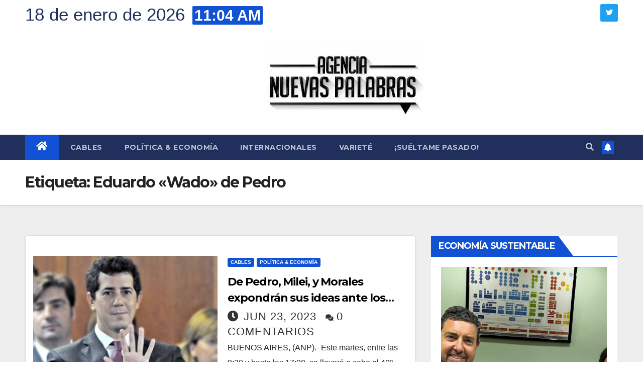

--- FILE ---
content_type: text/html; charset=UTF-8
request_url: https://nuevaspalabras.com.ar/tag/eduardo-wado-de-pedro/
body_size: 14111
content:
<!DOCTYPE html>
<html lang="es">
<head>
<meta charset="UTF-8">
<meta name="viewport" content="width=device-width, initial-scale=1">
<link rel="profile" href="http://gmpg.org/xfn/11">
<title>Eduardo «Wado» de Pedro &#8211; Nuevas Palabras</title>
<meta name='robots' content='max-image-preview:large' />
	<style>img:is([sizes="auto" i], [sizes^="auto," i]) { contain-intrinsic-size: 3000px 1500px }</style>
	<link rel='dns-prefetch' href='//stats.wp.com' />
<link rel='dns-prefetch' href='//fonts.googleapis.com' />
<link rel="alternate" type="application/rss+xml" title="Nuevas Palabras &raquo; Feed" href="https://nuevaspalabras.com.ar/feed/" />
<link rel="alternate" type="application/rss+xml" title="Nuevas Palabras &raquo; Etiqueta Eduardo &quot;Wado&quot; de Pedro del feed" href="https://nuevaspalabras.com.ar/tag/eduardo-wado-de-pedro/feed/" />
<script>
window._wpemojiSettings = {"baseUrl":"https:\/\/s.w.org\/images\/core\/emoji\/16.0.1\/72x72\/","ext":".png","svgUrl":"https:\/\/s.w.org\/images\/core\/emoji\/16.0.1\/svg\/","svgExt":".svg","source":{"concatemoji":"https:\/\/nuevaspalabras.com.ar\/wp-includes\/js\/wp-emoji-release.min.js?ver=6.8.3"}};
/*! This file is auto-generated */
!function(s,n){var o,i,e;function c(e){try{var t={supportTests:e,timestamp:(new Date).valueOf()};sessionStorage.setItem(o,JSON.stringify(t))}catch(e){}}function p(e,t,n){e.clearRect(0,0,e.canvas.width,e.canvas.height),e.fillText(t,0,0);var t=new Uint32Array(e.getImageData(0,0,e.canvas.width,e.canvas.height).data),a=(e.clearRect(0,0,e.canvas.width,e.canvas.height),e.fillText(n,0,0),new Uint32Array(e.getImageData(0,0,e.canvas.width,e.canvas.height).data));return t.every(function(e,t){return e===a[t]})}function u(e,t){e.clearRect(0,0,e.canvas.width,e.canvas.height),e.fillText(t,0,0);for(var n=e.getImageData(16,16,1,1),a=0;a<n.data.length;a++)if(0!==n.data[a])return!1;return!0}function f(e,t,n,a){switch(t){case"flag":return n(e,"\ud83c\udff3\ufe0f\u200d\u26a7\ufe0f","\ud83c\udff3\ufe0f\u200b\u26a7\ufe0f")?!1:!n(e,"\ud83c\udde8\ud83c\uddf6","\ud83c\udde8\u200b\ud83c\uddf6")&&!n(e,"\ud83c\udff4\udb40\udc67\udb40\udc62\udb40\udc65\udb40\udc6e\udb40\udc67\udb40\udc7f","\ud83c\udff4\u200b\udb40\udc67\u200b\udb40\udc62\u200b\udb40\udc65\u200b\udb40\udc6e\u200b\udb40\udc67\u200b\udb40\udc7f");case"emoji":return!a(e,"\ud83e\udedf")}return!1}function g(e,t,n,a){var r="undefined"!=typeof WorkerGlobalScope&&self instanceof WorkerGlobalScope?new OffscreenCanvas(300,150):s.createElement("canvas"),o=r.getContext("2d",{willReadFrequently:!0}),i=(o.textBaseline="top",o.font="600 32px Arial",{});return e.forEach(function(e){i[e]=t(o,e,n,a)}),i}function t(e){var t=s.createElement("script");t.src=e,t.defer=!0,s.head.appendChild(t)}"undefined"!=typeof Promise&&(o="wpEmojiSettingsSupports",i=["flag","emoji"],n.supports={everything:!0,everythingExceptFlag:!0},e=new Promise(function(e){s.addEventListener("DOMContentLoaded",e,{once:!0})}),new Promise(function(t){var n=function(){try{var e=JSON.parse(sessionStorage.getItem(o));if("object"==typeof e&&"number"==typeof e.timestamp&&(new Date).valueOf()<e.timestamp+604800&&"object"==typeof e.supportTests)return e.supportTests}catch(e){}return null}();if(!n){if("undefined"!=typeof Worker&&"undefined"!=typeof OffscreenCanvas&&"undefined"!=typeof URL&&URL.createObjectURL&&"undefined"!=typeof Blob)try{var e="postMessage("+g.toString()+"("+[JSON.stringify(i),f.toString(),p.toString(),u.toString()].join(",")+"));",a=new Blob([e],{type:"text/javascript"}),r=new Worker(URL.createObjectURL(a),{name:"wpTestEmojiSupports"});return void(r.onmessage=function(e){c(n=e.data),r.terminate(),t(n)})}catch(e){}c(n=g(i,f,p,u))}t(n)}).then(function(e){for(var t in e)n.supports[t]=e[t],n.supports.everything=n.supports.everything&&n.supports[t],"flag"!==t&&(n.supports.everythingExceptFlag=n.supports.everythingExceptFlag&&n.supports[t]);n.supports.everythingExceptFlag=n.supports.everythingExceptFlag&&!n.supports.flag,n.DOMReady=!1,n.readyCallback=function(){n.DOMReady=!0}}).then(function(){return e}).then(function(){var e;n.supports.everything||(n.readyCallback(),(e=n.source||{}).concatemoji?t(e.concatemoji):e.wpemoji&&e.twemoji&&(t(e.twemoji),t(e.wpemoji)))}))}((window,document),window._wpemojiSettings);
</script>
<style id='wp-emoji-styles-inline-css'>

	img.wp-smiley, img.emoji {
		display: inline !important;
		border: none !important;
		box-shadow: none !important;
		height: 1em !important;
		width: 1em !important;
		margin: 0 0.07em !important;
		vertical-align: -0.1em !important;
		background: none !important;
		padding: 0 !important;
	}
</style>
<link rel='stylesheet' id='wp-block-library-css' href='https://nuevaspalabras.com.ar/wp-includes/css/dist/block-library/style.min.css?ver=6.8.3' media='all' />
<style id='classic-theme-styles-inline-css'>
/*! This file is auto-generated */
.wp-block-button__link{color:#fff;background-color:#32373c;border-radius:9999px;box-shadow:none;text-decoration:none;padding:calc(.667em + 2px) calc(1.333em + 2px);font-size:1.125em}.wp-block-file__button{background:#32373c;color:#fff;text-decoration:none}
</style>
<link rel='stylesheet' id='mediaelement-css' href='https://nuevaspalabras.com.ar/wp-includes/js/mediaelement/mediaelementplayer-legacy.min.css?ver=4.2.17' media='all' />
<link rel='stylesheet' id='wp-mediaelement-css' href='https://nuevaspalabras.com.ar/wp-includes/js/mediaelement/wp-mediaelement.min.css?ver=6.8.3' media='all' />
<style id='jetpack-sharing-buttons-style-inline-css'>
.jetpack-sharing-buttons__services-list{display:flex;flex-direction:row;flex-wrap:wrap;gap:0;list-style-type:none;margin:5px;padding:0}.jetpack-sharing-buttons__services-list.has-small-icon-size{font-size:12px}.jetpack-sharing-buttons__services-list.has-normal-icon-size{font-size:16px}.jetpack-sharing-buttons__services-list.has-large-icon-size{font-size:24px}.jetpack-sharing-buttons__services-list.has-huge-icon-size{font-size:36px}@media print{.jetpack-sharing-buttons__services-list{display:none!important}}.editor-styles-wrapper .wp-block-jetpack-sharing-buttons{gap:0;padding-inline-start:0}ul.jetpack-sharing-buttons__services-list.has-background{padding:1.25em 2.375em}
</style>
<style id='global-styles-inline-css'>
:root{--wp--preset--aspect-ratio--square: 1;--wp--preset--aspect-ratio--4-3: 4/3;--wp--preset--aspect-ratio--3-4: 3/4;--wp--preset--aspect-ratio--3-2: 3/2;--wp--preset--aspect-ratio--2-3: 2/3;--wp--preset--aspect-ratio--16-9: 16/9;--wp--preset--aspect-ratio--9-16: 9/16;--wp--preset--color--black: #000000;--wp--preset--color--cyan-bluish-gray: #abb8c3;--wp--preset--color--white: #ffffff;--wp--preset--color--pale-pink: #f78da7;--wp--preset--color--vivid-red: #cf2e2e;--wp--preset--color--luminous-vivid-orange: #ff6900;--wp--preset--color--luminous-vivid-amber: #fcb900;--wp--preset--color--light-green-cyan: #7bdcb5;--wp--preset--color--vivid-green-cyan: #00d084;--wp--preset--color--pale-cyan-blue: #8ed1fc;--wp--preset--color--vivid-cyan-blue: #0693e3;--wp--preset--color--vivid-purple: #9b51e0;--wp--preset--gradient--vivid-cyan-blue-to-vivid-purple: linear-gradient(135deg,rgba(6,147,227,1) 0%,rgb(155,81,224) 100%);--wp--preset--gradient--light-green-cyan-to-vivid-green-cyan: linear-gradient(135deg,rgb(122,220,180) 0%,rgb(0,208,130) 100%);--wp--preset--gradient--luminous-vivid-amber-to-luminous-vivid-orange: linear-gradient(135deg,rgba(252,185,0,1) 0%,rgba(255,105,0,1) 100%);--wp--preset--gradient--luminous-vivid-orange-to-vivid-red: linear-gradient(135deg,rgba(255,105,0,1) 0%,rgb(207,46,46) 100%);--wp--preset--gradient--very-light-gray-to-cyan-bluish-gray: linear-gradient(135deg,rgb(238,238,238) 0%,rgb(169,184,195) 100%);--wp--preset--gradient--cool-to-warm-spectrum: linear-gradient(135deg,rgb(74,234,220) 0%,rgb(151,120,209) 20%,rgb(207,42,186) 40%,rgb(238,44,130) 60%,rgb(251,105,98) 80%,rgb(254,248,76) 100%);--wp--preset--gradient--blush-light-purple: linear-gradient(135deg,rgb(255,206,236) 0%,rgb(152,150,240) 100%);--wp--preset--gradient--blush-bordeaux: linear-gradient(135deg,rgb(254,205,165) 0%,rgb(254,45,45) 50%,rgb(107,0,62) 100%);--wp--preset--gradient--luminous-dusk: linear-gradient(135deg,rgb(255,203,112) 0%,rgb(199,81,192) 50%,rgb(65,88,208) 100%);--wp--preset--gradient--pale-ocean: linear-gradient(135deg,rgb(255,245,203) 0%,rgb(182,227,212) 50%,rgb(51,167,181) 100%);--wp--preset--gradient--electric-grass: linear-gradient(135deg,rgb(202,248,128) 0%,rgb(113,206,126) 100%);--wp--preset--gradient--midnight: linear-gradient(135deg,rgb(2,3,129) 0%,rgb(40,116,252) 100%);--wp--preset--font-size--small: 13px;--wp--preset--font-size--medium: 20px;--wp--preset--font-size--large: 36px;--wp--preset--font-size--x-large: 42px;--wp--preset--spacing--20: 0.44rem;--wp--preset--spacing--30: 0.67rem;--wp--preset--spacing--40: 1rem;--wp--preset--spacing--50: 1.5rem;--wp--preset--spacing--60: 2.25rem;--wp--preset--spacing--70: 3.38rem;--wp--preset--spacing--80: 5.06rem;--wp--preset--shadow--natural: 6px 6px 9px rgba(0, 0, 0, 0.2);--wp--preset--shadow--deep: 12px 12px 50px rgba(0, 0, 0, 0.4);--wp--preset--shadow--sharp: 6px 6px 0px rgba(0, 0, 0, 0.2);--wp--preset--shadow--outlined: 6px 6px 0px -3px rgba(255, 255, 255, 1), 6px 6px rgba(0, 0, 0, 1);--wp--preset--shadow--crisp: 6px 6px 0px rgba(0, 0, 0, 1);}:where(.is-layout-flex){gap: 0.5em;}:where(.is-layout-grid){gap: 0.5em;}body .is-layout-flex{display: flex;}.is-layout-flex{flex-wrap: wrap;align-items: center;}.is-layout-flex > :is(*, div){margin: 0;}body .is-layout-grid{display: grid;}.is-layout-grid > :is(*, div){margin: 0;}:where(.wp-block-columns.is-layout-flex){gap: 2em;}:where(.wp-block-columns.is-layout-grid){gap: 2em;}:where(.wp-block-post-template.is-layout-flex){gap: 1.25em;}:where(.wp-block-post-template.is-layout-grid){gap: 1.25em;}.has-black-color{color: var(--wp--preset--color--black) !important;}.has-cyan-bluish-gray-color{color: var(--wp--preset--color--cyan-bluish-gray) !important;}.has-white-color{color: var(--wp--preset--color--white) !important;}.has-pale-pink-color{color: var(--wp--preset--color--pale-pink) !important;}.has-vivid-red-color{color: var(--wp--preset--color--vivid-red) !important;}.has-luminous-vivid-orange-color{color: var(--wp--preset--color--luminous-vivid-orange) !important;}.has-luminous-vivid-amber-color{color: var(--wp--preset--color--luminous-vivid-amber) !important;}.has-light-green-cyan-color{color: var(--wp--preset--color--light-green-cyan) !important;}.has-vivid-green-cyan-color{color: var(--wp--preset--color--vivid-green-cyan) !important;}.has-pale-cyan-blue-color{color: var(--wp--preset--color--pale-cyan-blue) !important;}.has-vivid-cyan-blue-color{color: var(--wp--preset--color--vivid-cyan-blue) !important;}.has-vivid-purple-color{color: var(--wp--preset--color--vivid-purple) !important;}.has-black-background-color{background-color: var(--wp--preset--color--black) !important;}.has-cyan-bluish-gray-background-color{background-color: var(--wp--preset--color--cyan-bluish-gray) !important;}.has-white-background-color{background-color: var(--wp--preset--color--white) !important;}.has-pale-pink-background-color{background-color: var(--wp--preset--color--pale-pink) !important;}.has-vivid-red-background-color{background-color: var(--wp--preset--color--vivid-red) !important;}.has-luminous-vivid-orange-background-color{background-color: var(--wp--preset--color--luminous-vivid-orange) !important;}.has-luminous-vivid-amber-background-color{background-color: var(--wp--preset--color--luminous-vivid-amber) !important;}.has-light-green-cyan-background-color{background-color: var(--wp--preset--color--light-green-cyan) !important;}.has-vivid-green-cyan-background-color{background-color: var(--wp--preset--color--vivid-green-cyan) !important;}.has-pale-cyan-blue-background-color{background-color: var(--wp--preset--color--pale-cyan-blue) !important;}.has-vivid-cyan-blue-background-color{background-color: var(--wp--preset--color--vivid-cyan-blue) !important;}.has-vivid-purple-background-color{background-color: var(--wp--preset--color--vivid-purple) !important;}.has-black-border-color{border-color: var(--wp--preset--color--black) !important;}.has-cyan-bluish-gray-border-color{border-color: var(--wp--preset--color--cyan-bluish-gray) !important;}.has-white-border-color{border-color: var(--wp--preset--color--white) !important;}.has-pale-pink-border-color{border-color: var(--wp--preset--color--pale-pink) !important;}.has-vivid-red-border-color{border-color: var(--wp--preset--color--vivid-red) !important;}.has-luminous-vivid-orange-border-color{border-color: var(--wp--preset--color--luminous-vivid-orange) !important;}.has-luminous-vivid-amber-border-color{border-color: var(--wp--preset--color--luminous-vivid-amber) !important;}.has-light-green-cyan-border-color{border-color: var(--wp--preset--color--light-green-cyan) !important;}.has-vivid-green-cyan-border-color{border-color: var(--wp--preset--color--vivid-green-cyan) !important;}.has-pale-cyan-blue-border-color{border-color: var(--wp--preset--color--pale-cyan-blue) !important;}.has-vivid-cyan-blue-border-color{border-color: var(--wp--preset--color--vivid-cyan-blue) !important;}.has-vivid-purple-border-color{border-color: var(--wp--preset--color--vivid-purple) !important;}.has-vivid-cyan-blue-to-vivid-purple-gradient-background{background: var(--wp--preset--gradient--vivid-cyan-blue-to-vivid-purple) !important;}.has-light-green-cyan-to-vivid-green-cyan-gradient-background{background: var(--wp--preset--gradient--light-green-cyan-to-vivid-green-cyan) !important;}.has-luminous-vivid-amber-to-luminous-vivid-orange-gradient-background{background: var(--wp--preset--gradient--luminous-vivid-amber-to-luminous-vivid-orange) !important;}.has-luminous-vivid-orange-to-vivid-red-gradient-background{background: var(--wp--preset--gradient--luminous-vivid-orange-to-vivid-red) !important;}.has-very-light-gray-to-cyan-bluish-gray-gradient-background{background: var(--wp--preset--gradient--very-light-gray-to-cyan-bluish-gray) !important;}.has-cool-to-warm-spectrum-gradient-background{background: var(--wp--preset--gradient--cool-to-warm-spectrum) !important;}.has-blush-light-purple-gradient-background{background: var(--wp--preset--gradient--blush-light-purple) !important;}.has-blush-bordeaux-gradient-background{background: var(--wp--preset--gradient--blush-bordeaux) !important;}.has-luminous-dusk-gradient-background{background: var(--wp--preset--gradient--luminous-dusk) !important;}.has-pale-ocean-gradient-background{background: var(--wp--preset--gradient--pale-ocean) !important;}.has-electric-grass-gradient-background{background: var(--wp--preset--gradient--electric-grass) !important;}.has-midnight-gradient-background{background: var(--wp--preset--gradient--midnight) !important;}.has-small-font-size{font-size: var(--wp--preset--font-size--small) !important;}.has-medium-font-size{font-size: var(--wp--preset--font-size--medium) !important;}.has-large-font-size{font-size: var(--wp--preset--font-size--large) !important;}.has-x-large-font-size{font-size: var(--wp--preset--font-size--x-large) !important;}
:where(.wp-block-post-template.is-layout-flex){gap: 1.25em;}:where(.wp-block-post-template.is-layout-grid){gap: 1.25em;}
:where(.wp-block-columns.is-layout-flex){gap: 2em;}:where(.wp-block-columns.is-layout-grid){gap: 2em;}
:root :where(.wp-block-pullquote){font-size: 1.5em;line-height: 1.6;}
</style>
<link rel='stylesheet' id='contact-form-7-css' href='https://nuevaspalabras.com.ar/wp-content/plugins/contact-form-7/includes/css/styles.css?ver=6.1.4' media='all' />
<link rel='stylesheet' id='ctf_styles-css' href='https://nuevaspalabras.com.ar/wp-content/plugins/custom-twitter-feeds/css/ctf-styles.min.css?ver=2.3.1' media='all' />
<link rel='stylesheet' id='newsup-fonts-css' href='//fonts.googleapis.com/css?family=Montserrat%3A400%2C500%2C700%2C800%7CWork%2BSans%3A300%2C400%2C500%2C600%2C700%2C800%2C900%26display%3Dswap&#038;subset=latin%2Clatin-ext' media='all' />
<link rel='stylesheet' id='bootstrap-css' href='https://nuevaspalabras.com.ar/wp-content/themes/newsup/css/bootstrap.css?ver=6.8.3' media='all' />
<link rel='stylesheet' id='newsup-style-css' href='https://nuevaspalabras.com.ar/wp-content/themes/newsup/style.css?ver=6.8.3' media='all' />
<link rel='stylesheet' id='newsup-default-css' href='https://nuevaspalabras.com.ar/wp-content/themes/newsup/css/colors/default.css?ver=6.8.3' media='all' />
<link rel='stylesheet' id='font-awesome-5-all-css' href='https://nuevaspalabras.com.ar/wp-content/themes/newsup/css/font-awesome/css/all.min.css?ver=6.8.3' media='all' />
<link rel='stylesheet' id='font-awesome-4-shim-css' href='https://nuevaspalabras.com.ar/wp-content/themes/newsup/css/font-awesome/css/v4-shims.min.css?ver=6.8.3' media='all' />
<link rel='stylesheet' id='owl-carousel-css' href='https://nuevaspalabras.com.ar/wp-content/themes/newsup/css/owl.carousel.css?ver=6.8.3' media='all' />
<link rel='stylesheet' id='smartmenus-css' href='https://nuevaspalabras.com.ar/wp-content/themes/newsup/css/jquery.smartmenus.bootstrap.css?ver=6.8.3' media='all' />
<script src="https://nuevaspalabras.com.ar/wp-includes/js/jquery/jquery.min.js?ver=3.7.1" id="jquery-core-js"></script>
<script src="https://nuevaspalabras.com.ar/wp-includes/js/jquery/jquery-migrate.min.js?ver=3.4.1" id="jquery-migrate-js"></script>
<script src="https://nuevaspalabras.com.ar/wp-content/themes/newsup/js/navigation.js?ver=6.8.3" id="newsup-navigation-js"></script>
<script src="https://nuevaspalabras.com.ar/wp-content/themes/newsup/js/bootstrap.js?ver=6.8.3" id="bootstrap-js"></script>
<script src="https://nuevaspalabras.com.ar/wp-content/themes/newsup/js/owl.carousel.min.js?ver=6.8.3" id="owl-carousel-min-js"></script>
<script src="https://nuevaspalabras.com.ar/wp-content/themes/newsup/js/jquery.smartmenus.js?ver=6.8.3" id="smartmenus-js-js"></script>
<script src="https://nuevaspalabras.com.ar/wp-content/themes/newsup/js/jquery.smartmenus.bootstrap.js?ver=6.8.3" id="bootstrap-smartmenus-js-js"></script>
<script src="https://nuevaspalabras.com.ar/wp-content/themes/newsup/js/jquery.marquee.js?ver=6.8.3" id="newsup-marquee-js-js"></script>
<script src="https://nuevaspalabras.com.ar/wp-content/themes/newsup/js/main.js?ver=6.8.3" id="newsup-main-js-js"></script>
<link rel="https://api.w.org/" href="https://nuevaspalabras.com.ar/wp-json/" /><link rel="alternate" title="JSON" type="application/json" href="https://nuevaspalabras.com.ar/wp-json/wp/v2/tags/3432" /><link rel="EditURI" type="application/rsd+xml" title="RSD" href="https://nuevaspalabras.com.ar/xmlrpc.php?rsd" />
<meta name="generator" content="WordPress 6.8.3" />
	<style>img#wpstats{display:none}</style>
		<style type="text/css" id="custom-background-css">
    .wrapper { background-color: #eee; }
</style>
<meta name="generator" content="Elementor 3.32.3; features: additional_custom_breakpoints; settings: css_print_method-external, google_font-enabled, font_display-auto">
			<style>
				.e-con.e-parent:nth-of-type(n+4):not(.e-lazyloaded):not(.e-no-lazyload),
				.e-con.e-parent:nth-of-type(n+4):not(.e-lazyloaded):not(.e-no-lazyload) * {
					background-image: none !important;
				}
				@media screen and (max-height: 1024px) {
					.e-con.e-parent:nth-of-type(n+3):not(.e-lazyloaded):not(.e-no-lazyload),
					.e-con.e-parent:nth-of-type(n+3):not(.e-lazyloaded):not(.e-no-lazyload) * {
						background-image: none !important;
					}
				}
				@media screen and (max-height: 640px) {
					.e-con.e-parent:nth-of-type(n+2):not(.e-lazyloaded):not(.e-no-lazyload),
					.e-con.e-parent:nth-of-type(n+2):not(.e-lazyloaded):not(.e-no-lazyload) * {
						background-image: none !important;
					}
				}
			</style>
			    <style type="text/css">
            .site-title,
        .site-description {
            position: absolute;
            clip: rect(1px, 1px, 1px, 1px);
        }
        </style>
    <link rel="icon" href="https://nuevaspalabras.com.ar/wp-content/uploads/2022/07/logo-150x150.jpg" sizes="32x32" />
<link rel="icon" href="https://nuevaspalabras.com.ar/wp-content/uploads/2022/07/logo.jpg" sizes="192x192" />
<link rel="apple-touch-icon" href="https://nuevaspalabras.com.ar/wp-content/uploads/2022/07/logo.jpg" />
<meta name="msapplication-TileImage" content="https://nuevaspalabras.com.ar/wp-content/uploads/2022/07/logo.jpg" />
<style id="sccss">.mg-head-detail .info-left li {
		font-size: 35px;
		color: #202f5b;
}

.mg-head-detail .info-left li span.time {
    background: #1151d3;
    color: #fff;
    font-size: 30px;
}

.mg-headwidget .mg-head-detail {
		background: white;
}

.mg-blog-meta a {
		font-size: 22px;
}

.mg-blog-date {
		font-size: 22px;
}

.mg-footer-copyright,
.mg-footer-bottom-area {
	display: none;
}

.mg-nav-widget-area-back {
    background-color: white;
		background-image: none!important;
    background-position: center;
    background-size: cover;
    background-repeat: no-repeat;
}

.mg-nav-widget-area {
    padding-bottom: 0px;
    padding-left: 35%;
}

.custom-logo{
		margin-left: 15%;
}

@media only screen and (max-width: 600px) {
		body{
			overflow-x: hidden;
		}
  .mg-nav-widget-area {
    padding-bottom: 0px;
    padding-left: inherit;
}
		.custom-logo {
		margin-left: -40%;
}

}
.navbar-header,
.navbar-brand {
		width: 400px;
}</style></head>
<body class="archive tag tag-eduardo-wado-de-pedro tag-3432 wp-custom-logo wp-embed-responsive wp-theme-newsup esm-default hfeed  ta-hide-date-author-in-list elementor-default elementor-kit-49947" >
<div id="page" class="site">
<a class="skip-link screen-reader-text" href="#content">
Saltar al contenido</a>
    <div class="wrapper" id="custom-background-css">
        <header class="mg-headwidget">
            <!--==================== TOP BAR ====================-->

            <div class="mg-head-detail hidden-xs">
    <div class="container-fluid">
        <div class="row align-items-center">
                        <div class="col-md-6 col-xs-12">
                <ul class="info-left">
                            <li>18 de enero de 2026            <span class="time">  11:04 AM</span>
                   </li>
                   </ul>
            </div>
                        <div class="col-md-6 col-xs-12">
                <ul class="mg-social info-right">
                    
                                                            <li><a target="_blank" href="http://twitter.com/AgNPalabras">
                    <span class="icon-soci twitter"><i class="fab fa-twitter"></i></span></a></li>
                                                                                                     
                                    </ul>
            </div>
                    </div>
    </div>
</div>
            <div class="clearfix"></div>
                        <div class="mg-nav-widget-area-back" style='background-image: url("https://nuevaspalabras.com.ar/wp-content/themes/newsup/images/head-back.jpg" );'>
                        <div class="overlay">
              <div class="inner" > 
                <div class="container-fluid">
                    <div class="mg-nav-widget-area">
                        <div class="row align-items-center">
                                                        <div class="col-md-3 text-center-xs">
                                                                <div class="navbar-header">
                                <a href="https://nuevaspalabras.com.ar/" class="navbar-brand" rel="home"><img fetchpriority="high" width="320" height="157" src="https://nuevaspalabras.com.ar/wp-content/uploads/2022/07/logo.jpg" class="custom-logo" alt="Nuevas Palabras" decoding="async" srcset="https://nuevaspalabras.com.ar/wp-content/uploads/2022/07/logo.jpg 320w, https://nuevaspalabras.com.ar/wp-content/uploads/2022/07/logo-300x147.jpg 300w" sizes="(max-width: 320px) 100vw, 320px" /></a>                                </div>
                            </div>
                           
                        </div>
                    </div>
                </div>
              </div>
              </div>
          </div>
    <div class="mg-menu-full">
      <nav class="navbar navbar-expand-lg navbar-wp">
        <div class="container-fluid">
          <!-- Right nav -->
                    <div class="m-header align-items-center">
                                                <a class="mobilehomebtn" href="https://nuevaspalabras.com.ar"><span class="fas fa-home"></span></a>
                        <!-- navbar-toggle -->
                        <button class="navbar-toggler mx-auto" type="button" data-toggle="collapse" data-target="#navbar-wp" aria-controls="navbarSupportedContent" aria-expanded="false" aria-label="Alternar navegación">
                          <span class="burger">
                            <span class="burger-line"></span>
                            <span class="burger-line"></span>
                            <span class="burger-line"></span>
                          </span>
                        </button>
                        <!-- /navbar-toggle -->
                                                <div class="dropdown show mg-search-box pr-2">
                            <a class="dropdown-toggle msearch ml-auto" href="#" role="button" id="dropdownMenuLink" data-toggle="dropdown" aria-haspopup="true" aria-expanded="false">
                               <i class="fas fa-search"></i>
                            </a> 
                            <div class="dropdown-menu searchinner" aria-labelledby="dropdownMenuLink">
                                <form role="search" method="get" id="searchform" action="https://nuevaspalabras.com.ar/">
  <div class="input-group">
    <input type="search" class="form-control" placeholder="Buscar" value="" name="s" />
    <span class="input-group-btn btn-default">
    <button type="submit" class="btn"> <i class="fas fa-search"></i> </button>
    </span> </div>
</form>                            </div>
                        </div>
                                              <a href="#"  target="_blank"   class="btn-bell btn-theme mx-2"><i class="fa fa-bell"></i></a>
                                            
                    </div>
                    <!-- /Right nav -->
         
          
                  <div class="collapse navbar-collapse" id="navbar-wp">
                    <div class="d-md-block">
                  <ul id="menu-home" class="nav navbar-nav mr-auto"><li class="active home"><a class="homebtn" href="https://nuevaspalabras.com.ar"><span class='fas fa-home'></span></a></li><li id="menu-item-49952" class="menu-item menu-item-type-taxonomy menu-item-object-category menu-item-49952"><a class="nav-link" title="Cables" href="https://nuevaspalabras.com.ar/category/cables/">Cables</a></li>
<li id="menu-item-49953" class="menu-item menu-item-type-taxonomy menu-item-object-category menu-item-49953"><a class="nav-link" title="Política &amp; Economía" href="https://nuevaspalabras.com.ar/category/politica-economia/">Política &amp; Economía</a></li>
<li id="menu-item-49954" class="menu-item menu-item-type-taxonomy menu-item-object-category menu-item-49954"><a class="nav-link" title="Internacionales" href="https://nuevaspalabras.com.ar/category/internacionales/">Internacionales</a></li>
<li id="menu-item-49955" class="menu-item menu-item-type-taxonomy menu-item-object-category menu-item-49955"><a class="nav-link" title="Varieté" href="https://nuevaspalabras.com.ar/category/variete/">Varieté</a></li>
<li id="menu-item-49956" class="menu-item menu-item-type-taxonomy menu-item-object-category menu-item-49956"><a class="nav-link" title="¡Suéltame pasado!" href="https://nuevaspalabras.com.ar/category/sueltame-pasado/">¡Suéltame pasado!</a></li>
</ul>                        </div>      
                    </div>

                    <!-- Right nav -->
                    <div class="desk-header d-lg-flex pl-3 ml-auto my-2 my-lg-0 position-relative align-items-center">
                        <!-- /navbar-toggle -->
                                                <div class="dropdown show mg-search-box pr-2">
                            

                            <a class="dropdown-toggle msearch ml-auto" href="#" role="button" id="dropdownMenuLink" data-toggle="dropdown" aria-haspopup="true" aria-expanded="false">
                               <i class="fas fa-search"></i>
                            </a>

                            <div class="dropdown-menu searchinner" aria-labelledby="dropdownMenuLink">
                                <form role="search" method="get" id="searchform" action="https://nuevaspalabras.com.ar/">
  <div class="input-group">
    <input type="search" class="form-control" placeholder="Buscar" value="" name="s" />
    <span class="input-group-btn btn-default">
    <button type="submit" class="btn"> <i class="fas fa-search"></i> </button>
    </span> </div>
</form>                            </div>
                        </div>
                                              <a href="#"  target="_blank"   class="btn-bell btn-theme mx-2"><i class="fa fa-bell"></i></a>
                                        </div>
                    <!-- /Right nav -->
          </div>
      </nav> <!-- /Navigation -->
    </div>
</header>
<div class="clearfix"></div>
 <!--==================== Newsup breadcrumb section ====================-->
<div class="mg-breadcrumb-section" style='background: url("https://nuevaspalabras.com.ar/wp-content/themes/newsup/images/head-back.jpg" ) repeat scroll center 0 #143745;'>
  <div class="overlay">
    <div class="container-fluid">
      <div class="row">
        <div class="col-md-12 col-sm-12">
			    <div class="mg-breadcrumb-title">
            <h1>Etiqueta: <span>Eduardo «Wado» de Pedro</span></h1>          </div>
        </div>
      </div>
    </div>
    </div>
</div>
<div class="clearfix"></div><div id="content" class="container-fluid">
 <!--container-->
    <!--row-->
    <div class="row">
        <!--col-md-8-->
                <div class="col-md-8">
            <div id="post-63203" class="post-63203 post type-post status-publish format-standard has-post-thumbnail hentry category-cables category-politica-economia tag-eduardo-wado-de-pedro tag-emanuel-alvarez-agis tag-gerardo-morales tag-hernan-lacunza tag-iaef tag-javier-milei tag-miguel-angel-picheto">
    <!-- mg-posts-sec mg-posts-modul-6 -->
    <div class="mg-posts-sec mg-posts-modul-6">
        <!-- mg-posts-sec-inner -->
        <div class="mg-posts-sec-inner">
                        <article class="d-md-flex mg-posts-sec-post align-items-center">
                <div class="col-12 col-md-6">
    <div class="mg-post-thumb back-img md" style="background-image: url('https://nuevaspalabras.com.ar/wp-content/uploads/2020/04/Wado-de-Pedro-1.jpg');">
        <span class="post-form"><i class="fas fa-camera"></i></span>        <a class="link-div" href="https://nuevaspalabras.com.ar/de-pedro-milei-y-morales-expondran-sus-ideas-ante-los-ejecutivos-de-finanzas/"></a>
    </div> 
</div>
                <div class="mg-sec-top-post py-3 col">
                    <div class="mg-blog-category"> 
                        <a class="newsup-categories category-color-1" href="https://nuevaspalabras.com.ar/category/cables/" alt="Ver todas las entradas en Cables"> 
                                 Cables
                             </a><a class="newsup-categories category-color-1" href="https://nuevaspalabras.com.ar/category/politica-economia/" alt="Ver todas las entradas en Política &amp; Economía"> 
                                 Política &amp; Economía
                             </a>                    </div>

                    <h4 class="entry-title title"><a href="https://nuevaspalabras.com.ar/de-pedro-milei-y-morales-expondran-sus-ideas-ante-los-ejecutivos-de-finanzas/">De Pedro, Milei, y Morales expondrán sus ideas ante los Ejecutivos de Finanzas</a></h4>
                        <div class="mg-blog-meta">
        <span class="mg-blog-date"><i class="fas fa-clock"></i>
         <a href="https://nuevaspalabras.com.ar/2023/06/">
         Jun 23, 2023</a></span>
         <span class="comments-link"><i class="fas fa-comments"></i><a href="https://nuevaspalabras.com.ar/de-pedro-milei-y-morales-expondran-sus-ideas-ante-los-ejecutivos-de-finanzas/">0 Comentarios</a> </span> 
             </div>
    
                    <div class="mg-content">
                        <p>BUENOS AIRES, (ANP).- Este martes, entre las 8:30 y hasta las 17:00, se llevará a cabo el 40º Congreso Anual del Instituto Argentino de Ejecutivos de Finanzas, (IAEF), bajo el&hellip;</p>
                    </div>
                </div>
            </article>
                        <article class="d-md-flex mg-posts-sec-post align-items-center">
                <div class="col-12 col-md-6">
    <div class="mg-post-thumb back-img md" style="background-image: url('https://nuevaspalabras.com.ar/wp-content/uploads/2021/04/Miguel-Angel-Pichetto.jpg');">
        <span class="post-form"><i class="fas fa-camera"></i></span>        <a class="link-div" href="https://nuevaspalabras.com.ar/kicillof-es-la-figura-que-tiene-cristina-para-desmarcarse-de-su-gobierno-con-alberto-fernandez-dijo-pichetto/"></a>
    </div> 
</div>
                <div class="mg-sec-top-post py-3 col">
                    <div class="mg-blog-category"> 
                        <a class="newsup-categories category-color-1" href="https://nuevaspalabras.com.ar/category/cables/" alt="Ver todas las entradas en Cables"> 
                                 Cables
                             </a><a class="newsup-categories category-color-1" href="https://nuevaspalabras.com.ar/category/politica-economia/" alt="Ver todas las entradas en Política &amp; Economía"> 
                                 Política &amp; Economía
                             </a>                    </div>

                    <h4 class="entry-title title"><a href="https://nuevaspalabras.com.ar/kicillof-es-la-figura-que-tiene-cristina-para-desmarcarse-de-su-gobierno-con-alberto-fernandez-dijo-pichetto/">Kicillof es la figura que tiene Cristina para desmarcarse de su gobierno con Alberto Fernández, dijo Pichetto</a></h4>
                        <div class="mg-blog-meta">
        <span class="mg-blog-date"><i class="fas fa-clock"></i>
         <a href="https://nuevaspalabras.com.ar/2023/05/">
         May 29, 2023</a></span>
         <span class="comments-link"><i class="fas fa-comments"></i><a href="https://nuevaspalabras.com.ar/kicillof-es-la-figura-que-tiene-cristina-para-desmarcarse-de-su-gobierno-con-alberto-fernandez-dijo-pichetto/">0 Comentarios</a> </span> 
             </div>
    
                    <div class="mg-content">
                        <p>BUENOS AIRES (ANP).- El precandidato a Presidente, por Juntos por el Cambio, Miguel Ángel Pichetto, afirmó hoy que ese espacio “es el único que está preparado para gobernar”, y que&hellip;</p>
                    </div>
                </div>
            </article>
                        <div class="col-md-12 text-center d-flex justify-content-center">
                                            
            </div>
        </div>
        <!-- // mg-posts-sec-inner -->
    </div>
    <!-- // mg-posts-sec block_6 --> 
</div>        </div>
                
        <!--/col-md-8-->
                <!--col-md-4-->
        <aside class="col-md-4">
            
<aside id="secondary" class="widget-area" role="complementary">
	<div id="sidebar-right" class="mg-sidebar">
		<div id="newsup_posts_slider-2" class="mg-widget newsup_posts_slider_widget">                        <div class="mg-sec-title">
            <!-- mg-sec-title -->
                    <h4>Economía Sustentable</h4>
            </div>
            <!-- // mg-sec-title -->
                        
            <div class="postcrousel owl-carousel mr-bot60">
                                <div class="item">
                    
                            <div class="mg-blog-post lg back-img" style="background-image: url('https://nuevaspalabras.com.ar/wp-content/uploads/2020/11/Energia-eolica.jpg');">
                                <a class="link-div" href="https://nuevaspalabras.com.ar/advierten-que-argentina-pierde-financiamiento-internacional-por-no-cumplir-con-el-protocolo-de-paris/"></a>
                                <article class="bottom">
                                <span class="post-form"><i class="fas fa-camera"></i></span>                                    <div class="mg-blog-category">
                                        <a class="newsup-categories category-color-1" href="https://nuevaspalabras.com.ar/category/cables/" alt="Ver todas las entradas en Cables"> 
                                 Cables
                             </a><a class="newsup-categories category-color-1" href="https://nuevaspalabras.com.ar/category/economia-sustentable/" alt="Ver todas las entradas en Economía Sustentable"> 
                                 Economía Sustentable
                             </a><a class="newsup-categories category-color-1" href="https://nuevaspalabras.com.ar/category/politica-economia/" alt="Ver todas las entradas en Política &amp; Economía"> 
                                 Política &amp; Economía
                             </a>                                    </div>
                                    
                                    <h4 class="title">
                                        <a href="https://nuevaspalabras.com.ar/advierten-que-argentina-pierde-financiamiento-internacional-por-no-cumplir-con-el-protocolo-de-paris/">Advierten que Argentina pierde financiamiento internacional por no cumplir con el Protocolo de París</a>
                                    </h4>
                                            <div class="mg-blog-meta">
        <span class="mg-blog-date"><i class="fas fa-clock"></i>
         <a href="https://nuevaspalabras.com.ar/2025/12/">
         Dic 10, 2025</a></span>
         <span class="comments-link"><i class="fas fa-comments"></i><a href="https://nuevaspalabras.com.ar/advierten-que-argentina-pierde-financiamiento-internacional-por-no-cumplir-con-el-protocolo-de-paris/">0 Comentarios</a> </span> 
             </div>
    
                                </article>
                            </div>
                        </div>
                                        <div class="item">
                    
                            <div class="mg-blog-post lg back-img" style="background-image: url('https://nuevaspalabras.com.ar/wp-content/uploads/2025/12/Firma-acuerdo-Gabriel-Rodriguez-Garrido-del-IPA-y-Maria-Pisanu-de-CampoLimpio-scaled.jpg');">
                                <a class="link-div" href="https://nuevaspalabras.com.ar/impulsan-innovacion-tecnologica-para-valorizar-el-plastico-posconsumo-proveniente-del-agro/"></a>
                                <article class="bottom">
                                <span class="post-form"><i class="fas fa-camera"></i></span>                                    <div class="mg-blog-category">
                                        <a class="newsup-categories category-color-1" href="https://nuevaspalabras.com.ar/category/cables/" alt="Ver todas las entradas en Cables"> 
                                 Cables
                             </a><a class="newsup-categories category-color-1" href="https://nuevaspalabras.com.ar/category/economia-sustentable/" alt="Ver todas las entradas en Economía Sustentable"> 
                                 Economía Sustentable
                             </a><a class="newsup-categories category-color-1" href="https://nuevaspalabras.com.ar/category/empresas/" alt="Ver todas las entradas en Empresas"> 
                                 Empresas
                             </a>                                    </div>
                                    
                                    <h4 class="title">
                                        <a href="https://nuevaspalabras.com.ar/impulsan-innovacion-tecnologica-para-valorizar-el-plastico-posconsumo-proveniente-del-agro/">Impulsan innovación tecnológica para valorizar el plástico posconsumo proveniente del agro</a>
                                    </h4>
                                            <div class="mg-blog-meta">
        <span class="mg-blog-date"><i class="fas fa-clock"></i>
         <a href="https://nuevaspalabras.com.ar/2025/12/">
         Dic 1, 2025</a></span>
         <span class="comments-link"><i class="fas fa-comments"></i><a href="https://nuevaspalabras.com.ar/impulsan-innovacion-tecnologica-para-valorizar-el-plastico-posconsumo-proveniente-del-agro/">0 Comentarios</a> </span> 
             </div>
    
                                </article>
                            </div>
                        </div>
                                        <div class="item">
                    
                            <div class="mg-blog-post lg back-img" style="background-image: url('https://nuevaspalabras.com.ar/wp-content/uploads/2025/11/marcelo-1024x629-1.jpg');">
                                <a class="link-div" href="https://nuevaspalabras.com.ar/marcelo-alvarez-es-el-nuevo-presidente-de-la-camara-argentina-de-energias-renovables/"></a>
                                <article class="bottom">
                                <span class="post-form"><i class="fas fa-camera"></i></span>                                    <div class="mg-blog-category">
                                        <a class="newsup-categories category-color-1" href="https://nuevaspalabras.com.ar/category/cables/" alt="Ver todas las entradas en Cables"> 
                                 Cables
                             </a><a class="newsup-categories category-color-1" href="https://nuevaspalabras.com.ar/category/economia-sustentable/" alt="Ver todas las entradas en Economía Sustentable"> 
                                 Economía Sustentable
                             </a>                                    </div>
                                    
                                    <h4 class="title">
                                        <a href="https://nuevaspalabras.com.ar/marcelo-alvarez-es-el-nuevo-presidente-de-la-camara-argentina-de-energias-renovables/">Marcelo Álvarez es el nuevo presidente de la Cámara Argentina de Energías Renovables</a>
                                    </h4>
                                            <div class="mg-blog-meta">
        <span class="mg-blog-date"><i class="fas fa-clock"></i>
         <a href="https://nuevaspalabras.com.ar/2025/11/">
         Nov 22, 2025</a></span>
         <span class="comments-link"><i class="fas fa-comments"></i><a href="https://nuevaspalabras.com.ar/marcelo-alvarez-es-el-nuevo-presidente-de-la-camara-argentina-de-energias-renovables/">0 Comentarios</a> </span> 
             </div>
    
                                </article>
                            </div>
                        </div>
                                        <div class="item">
                    
                            <div class="mg-blog-post lg back-img" style="background-image: url('https://nuevaspalabras.com.ar/wp-content/uploads/2025/11/1.webp');">
                                <a class="link-div" href="https://nuevaspalabras.com.ar/revolucion-verde-en-la-construccion-invierten-en-la-proteccion-de-50-000-hectareas-de-selva-en-salta/"></a>
                                <article class="bottom">
                                <span class="post-form"><i class="fas fa-camera"></i></span>                                    <div class="mg-blog-category">
                                        <a class="newsup-categories category-color-1" href="https://nuevaspalabras.com.ar/category/cables/" alt="Ver todas las entradas en Cables"> 
                                 Cables
                             </a><a class="newsup-categories category-color-1" href="https://nuevaspalabras.com.ar/category/economia-sustentable/" alt="Ver todas las entradas en Economía Sustentable"> 
                                 Economía Sustentable
                             </a><a class="newsup-categories category-color-1" href="https://nuevaspalabras.com.ar/category/empresas/" alt="Ver todas las entradas en Empresas"> 
                                 Empresas
                             </a>                                    </div>
                                    
                                    <h4 class="title">
                                        <a href="https://nuevaspalabras.com.ar/revolucion-verde-en-la-construccion-invierten-en-la-proteccion-de-50-000-hectareas-de-selva-en-salta/">Revolución verde en la construcción: Invierten en la protección de 50.000 hectáreas de selva en Salta</a>
                                    </h4>
                                            <div class="mg-blog-meta">
        <span class="mg-blog-date"><i class="fas fa-clock"></i>
         <a href="https://nuevaspalabras.com.ar/2025/11/">
         Nov 18, 2025</a></span>
         <span class="comments-link"><i class="fas fa-comments"></i><a href="https://nuevaspalabras.com.ar/revolucion-verde-en-la-construccion-invierten-en-la-proteccion-de-50-000-hectareas-de-selva-en-salta/">0 Comentarios</a> </span> 
             </div>
    
                                </article>
                            </div>
                        </div>
                                        <div class="item">
                    
                            <div class="mg-blog-post lg back-img" style="background-image: url('https://nuevaspalabras.com.ar/wp-content/uploads/2025/10/Parque-renovable-2.jpeg.jpg');">
                                <a class="link-div" href="https://nuevaspalabras.com.ar/inauguraron-el-primer-parque-renovable-hibrido-eolico-solar-del-pais/"></a>
                                <article class="bottom">
                                <span class="post-form"><i class="fas fa-camera"></i></span>                                    <div class="mg-blog-category">
                                        <a class="newsup-categories category-color-1" href="https://nuevaspalabras.com.ar/category/cables/" alt="Ver todas las entradas en Cables"> 
                                 Cables
                             </a><a class="newsup-categories category-color-1" href="https://nuevaspalabras.com.ar/category/economia-sustentable/" alt="Ver todas las entradas en Economía Sustentable"> 
                                 Economía Sustentable
                             </a><a class="newsup-categories category-color-1" href="https://nuevaspalabras.com.ar/category/empresas/" alt="Ver todas las entradas en Empresas"> 
                                 Empresas
                             </a><a class="newsup-categories category-color-1" href="https://nuevaspalabras.com.ar/category/politica-economia/" alt="Ver todas las entradas en Política &amp; Economía"> 
                                 Política &amp; Economía
                             </a>                                    </div>
                                    
                                    <h4 class="title">
                                        <a href="https://nuevaspalabras.com.ar/inauguraron-el-primer-parque-renovable-hibrido-eolico-solar-del-pais/">Inauguraron el primer Parque Renovable Híbrido Eólico-Solar del país</a>
                                    </h4>
                                            <div class="mg-blog-meta">
        <span class="mg-blog-date"><i class="fas fa-clock"></i>
         <a href="https://nuevaspalabras.com.ar/2025/10/">
         Oct 21, 2025</a></span>
         <span class="comments-link"><i class="fas fa-comments"></i><a href="https://nuevaspalabras.com.ar/inauguraron-el-primer-parque-renovable-hibrido-eolico-solar-del-pais/">0 Comentarios</a> </span> 
             </div>
    
                                </article>
                            </div>
                        </div>
                                        
            </div>

            </div><div id="custom_html-6" class="widget_text mg-widget widget_custom_html"><div class="textwidget custom-html-widget"><a href="buenosaires.gob.ar/DescubrirBA" target="_blank" rel="noopener"><img style="margin-bottom:20px;" alt="gcba" src="https://nuevaspalabras.com.ar/wp-content/uploads/2025/12/banner-80k_300x250.jpg"></a>

<a href="https://www.tigre.gob.ar/" target="_blank" rel="noopener"><img style="margin-bottom:20px" alt="tigre" src="https://nuevaspalabras.com.ar/wp-content/uploads/2025/11/GIF-ST-NOV-2025-250x300-PX.gif"></a>

<a href="#" target="_blank" rel="noopener"><img style="margin-bottom:20px; display:none" alt="Lanus" src="https://nuevaspalabras.com.ar/wp-content/uploads/2023/09/WEB_250-x-300-px.jpg"></a>

<a href="https://www.metrogas.com.ar/informacion-util/el-monoxido-de-carbono/" target="_blank" rel="noopener"><img style="margin-bottom:20px" alt="metrogas" src="https://nuevaspalabras.com.ar/wp-content/uploads/2025/05/Monoxido_de_carbono_300x250.jpg"></a>

<a href="https://www.bancoprovincia.com.ar/Noticias/MasNoticias/cuenta-dni-subio-la-tasa-de-plazo-fijo-al-48-anual-1855
" target="_blank" rel="noopener"><img style="margin-bottom:20px;" alt="bapro" src="https://nuevaspalabras.com.ar/wp-content/uploads/2025/08/BP_PF_350x350.gif"></a>

<a href="https://bit.ly/3LHU9gi" target="_blank" rel="noopener"><img style="margin-bottom:20px" alt="BNA" src="https://nuevaspalabras.com.ar/wp-content/uploads/2023/10/300x250.gif"></a>

<a href="https://www.estebanecheverria.gob.ar/" target="_blank" rel="noopener"><img style="margin-bottom:20px" alt="estebanecheverria" src="https://nuevaspalabras.com.ar/wp-content/uploads/2024/02/Banners_web_-Pauta_Tributo-municipal_-2024-out_250x300.jpg"></a>

<a ref="https://www.arba.gov.ar/IBsimplificado/" target="self" rel="noopener"><img style="margin-bottom:20px; display:none" alt="arba" src="https://nuevaspalabras.com.ar/wp-content/uploads/2023/11/300x300.gif"></a>

<a ref="buenosaires.gob.ar/Movilidad" target="_blank" rel="noopener"><img style="margin-bottom:20px; display:none" alt="legislatura" src="https://nuevaspalabras.com.ar/wp-content/uploads/2025/10/movilidad_300x250.jpg"></a>

<a href="https://pizzaallapala.com.ar/" target="_blank" rel="noopener"><img style="margin-bottom:20px" alt="pizzaallapalla" src="https://nuevaspalabras.com.ar/wp-content/uploads/2020/11/Banner-PAP-300x300px-PAP-300x300-1.jpg"></a>

<a href="#" target="_blank" rel="noopener"><img style="margin-bottom:20px" alt="xcoop" src="https://nuevaspalabras.com.ar/wp-content/uploads/2020/12/606228e9-439f-4b17-99f9-17bc54a48b29.jpeg"></a>

<a href="#" target="self" rel="noopener"><img style="margin-bottom:20px" alt="salta" src="https://nuevaspalabras.com.ar/wp-content/uploads/2020/11/121_TURISMO_300x300_PROPUESTASABC1-1.gif"></a>

<a href="#" target="self" rel="noopener"><img style="margin-bottom:20px" alt="garantizar" src="https://nuevaspalabras.com.ar/wp-content/uploads/2020/11/Nuevas-palabras-300x300-300x290-1.gif"></a>


<a href="#" target="_blank" rel="noopener"><img style="margin-bottom:20px" alt="la matanza" src="https://nuevaspalabras.com.ar/wp-content/uploads/2021/11/CUDI-Gif.gif"></a></div></div><div id="search-2" class="mg-widget widget_search"><form role="search" method="get" id="searchform" action="https://nuevaspalabras.com.ar/">
  <div class="input-group">
    <input type="search" class="form-control" placeholder="Buscar" value="" name="s" />
    <span class="input-group-btn btn-default">
    <button type="submit" class="btn"> <i class="fas fa-search"></i> </button>
    </span> </div>
</form></div><div id="text-4" class="mg-widget widget_text"><div class="mg-wid-title"><h6 class="wtitle">I A M NOTICIAS – LO ÚLTIMO EN DEPORTES</h6></div>			<div class="textwidget"><p><img decoding="async" class="alignnone size-full wp-image-49950" src="https://nuevaspalabras.com.ar/wp-content/uploads/2020/11/Logowebheader-1.png" alt="" width="272" height="90" /></p>
</div>
		</div>	</div>
</aside><!-- #secondary -->
        </aside>
        <!--/col-md-4-->
            </div>
    <!--/row-->
</div>
  <div class="container-fluid mr-bot40 mg-posts-sec-inner">
        <div class="missed-inner">
        <div class="row">
                        <div class="col-md-12">
                <div class="mg-sec-title">
                    <!-- mg-sec-title -->
                    <h4>Te has perdido</h4>
                </div>
            </div>
                            <!--col-md-3-->
            <div class="col-lg-3 col-md-6 pulse animated">
               <div class="mg-blog-post-3 minh back-img mb-lg-0" 
                                                        style="background-image: url('https://nuevaspalabras.com.ar/wp-content/uploads/2026/01/Acuerdo-UE-Mercosur.jpeg');" >
                            <a class="link-div" href="https://nuevaspalabras.com.ar/ue-mercosur-euforia-criticas-y-faltazo-en-la-firma-del-historico-acuerdo/"></a>
                    <div class="mg-blog-inner">
                      <div class="mg-blog-category">
                      <a class="newsup-categories category-color-1" href="https://nuevaspalabras.com.ar/category/cables/" alt="Ver todas las entradas en Cables"> 
                                 Cables
                             </a><a class="newsup-categories category-color-1" href="https://nuevaspalabras.com.ar/category/internacionales/" alt="Ver todas las entradas en Internacionales"> 
                                 Internacionales
                             </a><a class="newsup-categories category-color-1" href="https://nuevaspalabras.com.ar/category/politica-economia/" alt="Ver todas las entradas en Política &amp; Economía"> 
                                 Política &amp; Economía
                             </a>                      </div>
                      <h4 class="title"> <a href="https://nuevaspalabras.com.ar/ue-mercosur-euforia-criticas-y-faltazo-en-la-firma-del-historico-acuerdo/" title="Permalink to: UE-Mercosur: Euforia, críticas y faltazo en la firma del histórico acuerdo"> UE-Mercosur: Euforia, críticas y faltazo en la firma del histórico acuerdo</a> </h4>
                          <div class="mg-blog-meta">
        <span class="mg-blog-date"><i class="fas fa-clock"></i>
         <a href="https://nuevaspalabras.com.ar/2026/01/">
         Ene 17, 2026</a></span>
         <span class="comments-link"><i class="fas fa-comments"></i><a href="https://nuevaspalabras.com.ar/ue-mercosur-euforia-criticas-y-faltazo-en-la-firma-del-historico-acuerdo/">0 Comentarios</a> </span> 
             </div>
    
                    </div>
                </div>
            </div>
            <!--/col-md-3-->
                         <!--col-md-3-->
            <div class="col-lg-3 col-md-6 pulse animated">
               <div class="mg-blog-post-3 minh back-img mb-lg-0" 
                                                        style="background-image: url('https://nuevaspalabras.com.ar/wp-content/uploads/2026/01/resultado-devengado-2025.png');" >
                            <a class="link-div" href="https://nuevaspalabras.com.ar/sin-deuda-flotante-el-superavit-financiero-de-2025-hubiera-sido-deficit/"></a>
                    <div class="mg-blog-inner">
                      <div class="mg-blog-category">
                      <a class="newsup-categories category-color-1" href="https://nuevaspalabras.com.ar/category/cables/" alt="Ver todas las entradas en Cables"> 
                                 Cables
                             </a><a class="newsup-categories category-color-1" href="https://nuevaspalabras.com.ar/category/noticiero-fiscal/" alt="Ver todas las entradas en Noticiero Fiscal"> 
                                 Noticiero Fiscal
                             </a><a class="newsup-categories category-color-1" href="https://nuevaspalabras.com.ar/category/politica-economia/" alt="Ver todas las entradas en Política &amp; Economía"> 
                                 Política &amp; Economía
                             </a>                      </div>
                      <h4 class="title"> <a href="https://nuevaspalabras.com.ar/sin-deuda-flotante-el-superavit-financiero-de-2025-hubiera-sido-deficit/" title="Permalink to: Sin deuda flotante, el superávit financiero de 2025 hubiera sido déficit"> Sin deuda flotante, el superávit financiero de 2025 hubiera sido déficit</a> </h4>
                          <div class="mg-blog-meta">
        <span class="mg-blog-date"><i class="fas fa-clock"></i>
         <a href="https://nuevaspalabras.com.ar/2026/01/">
         Ene 17, 2026</a></span>
         <span class="comments-link"><i class="fas fa-comments"></i><a href="https://nuevaspalabras.com.ar/sin-deuda-flotante-el-superavit-financiero-de-2025-hubiera-sido-deficit/">0 Comentarios</a> </span> 
             </div>
    
                    </div>
                </div>
            </div>
            <!--/col-md-3-->
                         <!--col-md-3-->
            <div class="col-lg-3 col-md-6 pulse animated">
               <div class="mg-blog-post-3 minh back-img mb-lg-0" 
                                                        style="background-image: url('https://nuevaspalabras.com.ar/wp-content/uploads/2025/03/Luis-Caputo.png');" >
                            <a class="link-div" href="https://nuevaspalabras.com.ar/caputo-celebro-dos-anos-consecutivos-de-superavit-primario-y-financiero/"></a>
                    <div class="mg-blog-inner">
                      <div class="mg-blog-category">
                      <a class="newsup-categories category-color-1" href="https://nuevaspalabras.com.ar/category/cables/" alt="Ver todas las entradas en Cables"> 
                                 Cables
                             </a><a class="newsup-categories category-color-1" href="https://nuevaspalabras.com.ar/category/politica-economia/" alt="Ver todas las entradas en Política &amp; Economía"> 
                                 Política &amp; Economía
                             </a>                      </div>
                      <h4 class="title"> <a href="https://nuevaspalabras.com.ar/caputo-celebro-dos-anos-consecutivos-de-superavit-primario-y-financiero/" title="Permalink to: Caputo celebró dos años consecutivos de superávit primario y financiero"> Caputo celebró dos años consecutivos de superávit primario y financiero</a> </h4>
                          <div class="mg-blog-meta">
        <span class="mg-blog-date"><i class="fas fa-clock"></i>
         <a href="https://nuevaspalabras.com.ar/2026/01/">
         Ene 16, 2026</a></span>
         <span class="comments-link"><i class="fas fa-comments"></i><a href="https://nuevaspalabras.com.ar/caputo-celebro-dos-anos-consecutivos-de-superavit-primario-y-financiero/">0 Comentarios</a> </span> 
             </div>
    
                    </div>
                </div>
            </div>
            <!--/col-md-3-->
                         <!--col-md-3-->
            <div class="col-lg-3 col-md-6 pulse animated">
               <div class="mg-blog-post-3 minh back-img mb-lg-0" 
                                                        style="background-image: url('https://nuevaspalabras.com.ar/wp-content/uploads/2026/01/Groenlandia-Tropas.jpeg');" >
                            <a class="link-div" href="https://nuevaspalabras.com.ar/venezuela-groenlandia-trump-y-los-riesgos-de-convertirse-en-un-despota-por-alberto-galeano/"></a>
                    <div class="mg-blog-inner">
                      <div class="mg-blog-category">
                      <a class="newsup-categories category-color-1" href="https://nuevaspalabras.com.ar/category/cables/" alt="Ver todas las entradas en Cables"> 
                                 Cables
                             </a><a class="newsup-categories category-color-1" href="https://nuevaspalabras.com.ar/category/internacionales/" alt="Ver todas las entradas en Internacionales"> 
                                 Internacionales
                             </a>                      </div>
                      <h4 class="title"> <a href="https://nuevaspalabras.com.ar/venezuela-groenlandia-trump-y-los-riesgos-de-convertirse-en-un-despota-por-alberto-galeano/" title="Permalink to: Venezuela, ¿Groenlandia?: Trump y los riesgos de convertirse en un déspota &#8211; -Por Alberto Galeano"> Venezuela, ¿Groenlandia?: Trump y los riesgos de convertirse en un déspota &#8211; -Por Alberto Galeano</a> </h4>
                          <div class="mg-blog-meta">
        <span class="mg-blog-date"><i class="fas fa-clock"></i>
         <a href="https://nuevaspalabras.com.ar/2026/01/">
         Ene 16, 2026</a></span>
         <span class="comments-link"><i class="fas fa-comments"></i><a href="https://nuevaspalabras.com.ar/venezuela-groenlandia-trump-y-los-riesgos-de-convertirse-en-un-despota-por-alberto-galeano/">0 Comentarios</a> </span> 
             </div>
    
                    </div>
                </div>
            </div>
            <!--/col-md-3-->
                     

                </div>
            </div>
        </div>
<!--==================== FOOTER AREA ====================-->
        <footer> 
            <div class="overlay" style="background-color: #302f34;">
                <!--Start mg-footer-widget-area-->
                                 <div class="mg-footer-widget-area">
                    <div class="container-fluid">
                        <div class="row">
                          <div id="newsup_posts_slider-3" class="col-md-3 col-sm-6 rotateInDownLeft animated mg-widget newsup_posts_slider_widget">                        <div class="mg-sec-title">
            <!-- mg-sec-title -->
                    <h4>Ultimo Minuto</h4>
            </div>
            <!-- // mg-sec-title -->
                        
            <div class="postcrousel owl-carousel mr-bot60">
                                <div class="item">
                    
                            <div class="mg-blog-post lg back-img" style="background-image: url('https://nuevaspalabras.com.ar/wp-content/uploads/2023/12/Consumo.jpeg');">
                                <a class="link-div" href="https://nuevaspalabras.com.ar/la-confianza-del-consumidor-se-recupero-en-octubre-tras-la-fuerte-caida-previa/"></a>
                                <article class="bottom">
                                <span class="post-form"><i class="fas fa-camera"></i></span>                                    <div class="mg-blog-category">
                                        <a class="newsup-categories category-color-1" href="https://nuevaspalabras.com.ar/category/cables/" alt="Ver todas las entradas en Cables"> 
                                 Cables
                             </a><a class="newsup-categories category-color-1" href="https://nuevaspalabras.com.ar/category/destacados/" alt="Ver todas las entradas en Destacados"> 
                                 Destacados
                             </a>                                    </div>
                                    
                                    <h4 class="title">
                                        <a href="https://nuevaspalabras.com.ar/la-confianza-del-consumidor-se-recupero-en-octubre-tras-la-fuerte-caida-previa/">La confianza del consumidor se recuperó en octubre tras la fuerte caída previa</a>
                                    </h4>
                                            <div class="mg-blog-meta">
        <span class="mg-blog-date"><i class="fas fa-clock"></i>
         <a href="https://nuevaspalabras.com.ar/2025/10/">
         Oct 23, 2025</a></span>
         <span class="comments-link"><i class="fas fa-comments"></i><a href="https://nuevaspalabras.com.ar/la-confianza-del-consumidor-se-recupero-en-octubre-tras-la-fuerte-caida-previa/">0 Comentarios</a> </span> 
             </div>
    
                                </article>
                            </div>
                        </div>
                                        <div class="item">
                    
                            <div class="mg-blog-post lg back-img" style="background-image: url('https://nuevaspalabras.com.ar/wp-content/uploads/2022/05/Calculadora.jpg');">
                                <a class="link-div" href="https://nuevaspalabras.com.ar/cual-es-la-formula-para-calcular-el-aguinaldo-proporcional/"></a>
                                <article class="bottom">
                                <span class="post-form"><i class="fas fa-camera"></i></span>                                    <div class="mg-blog-category">
                                        <a class="newsup-categories category-color-1" href="https://nuevaspalabras.com.ar/category/destacados/" alt="Ver todas las entradas en Destacados"> 
                                 Destacados
                             </a>                                    </div>
                                    
                                    <h4 class="title">
                                        <a href="https://nuevaspalabras.com.ar/cual-es-la-formula-para-calcular-el-aguinaldo-proporcional/">Cuál es la fórmula para calcular el aguinaldo proporcional</a>
                                    </h4>
                                            <div class="mg-blog-meta">
        <span class="mg-blog-date"><i class="fas fa-clock"></i>
         <a href="https://nuevaspalabras.com.ar/2024/12/">
         Dic 16, 2024</a></span>
         <span class="comments-link"><i class="fas fa-comments"></i><a href="https://nuevaspalabras.com.ar/cual-es-la-formula-para-calcular-el-aguinaldo-proporcional/">0 Comentarios</a> </span> 
             </div>
    
                                </article>
                            </div>
                        </div>
                                        <div class="item">
                    
                            <div class="mg-blog-post lg back-img" style="background-image: url('https://nuevaspalabras.com.ar/wp-content/uploads/2022/03/biocombustibles.jpg');">
                                <a class="link-div" href="https://nuevaspalabras.com.ar/solo-44-de-las-empresas-listadas-por-la-cnv-presenta-reportes-de-sustentabilidad/"></a>
                                <article class="bottom">
                                <span class="post-form"><i class="fas fa-camera"></i></span>                                    <div class="mg-blog-category">
                                        <a class="newsup-categories category-color-1" href="https://nuevaspalabras.com.ar/category/destacados/" alt="Ver todas las entradas en Destacados"> 
                                 Destacados
                             </a><a class="newsup-categories category-color-1" href="https://nuevaspalabras.com.ar/category/economia-sustentable/" alt="Ver todas las entradas en Economía Sustentable"> 
                                 Economía Sustentable
                             </a><a class="newsup-categories category-color-1" href="https://nuevaspalabras.com.ar/category/empresas/" alt="Ver todas las entradas en Empresas"> 
                                 Empresas
                             </a>                                    </div>
                                    
                                    <h4 class="title">
                                        <a href="https://nuevaspalabras.com.ar/solo-44-de-las-empresas-listadas-por-la-cnv-presenta-reportes-de-sustentabilidad/">Solo 44% de las empresas listadas por la CNV presenta reportes de sustentabilidad</a>
                                    </h4>
                                            <div class="mg-blog-meta">
        <span class="mg-blog-date"><i class="fas fa-clock"></i>
         <a href="https://nuevaspalabras.com.ar/2024/03/">
         Mar 5, 2024</a></span>
         <span class="comments-link"><i class="fas fa-comments"></i><a href="https://nuevaspalabras.com.ar/solo-44-de-las-empresas-listadas-por-la-cnv-presenta-reportes-de-sustentabilidad/">0 Comentarios</a> </span> 
             </div>
    
                                </article>
                            </div>
                        </div>
                                        <div class="item">
                    
                            <div class="mg-blog-post lg back-img" style="background-image: url('https://nuevaspalabras.com.ar/wp-content/uploads/2023/11/Javier-Milei-1.jpg');">
                                <a class="link-div" href="https://nuevaspalabras.com.ar/en-medio-de-un-enfrentamiento-con-gobernadores-milei-echo-al-ministro-de-infraestructura/"></a>
                                <article class="bottom">
                                <span class="post-form"><i class="fas fa-camera"></i></span>                                    <div class="mg-blog-category">
                                        <a class="newsup-categories category-color-1" href="https://nuevaspalabras.com.ar/category/cables/" alt="Ver todas las entradas en Cables"> 
                                 Cables
                             </a><a class="newsup-categories category-color-1" href="https://nuevaspalabras.com.ar/category/destacados/" alt="Ver todas las entradas en Destacados"> 
                                 Destacados
                             </a><a class="newsup-categories category-color-1" href="https://nuevaspalabras.com.ar/category/politica-economia/" alt="Ver todas las entradas en Política &amp; Economía"> 
                                 Política &amp; Economía
                             </a>                                    </div>
                                    
                                    <h4 class="title">
                                        <a href="https://nuevaspalabras.com.ar/en-medio-de-un-enfrentamiento-con-gobernadores-milei-echo-al-ministro-de-infraestructura/">En medio de un enfrentamiento con gobernadores, Milei echó al ministro de Infraestructura</a>
                                    </h4>
                                            <div class="mg-blog-meta">
        <span class="mg-blog-date"><i class="fas fa-clock"></i>
         <a href="https://nuevaspalabras.com.ar/2024/01/">
         Ene 26, 2024</a></span>
         <span class="comments-link"><i class="fas fa-comments"></i><a href="https://nuevaspalabras.com.ar/en-medio-de-un-enfrentamiento-con-gobernadores-milei-echo-al-ministro-de-infraestructura/">0 Comentarios</a> </span> 
             </div>
    
                                </article>
                            </div>
                        </div>
                                        <div class="item">
                    
                            <div class="mg-blog-post lg back-img" style="background-image: url('https://nuevaspalabras.com.ar/wp-content/uploads/2024/01/CGT.jpeg');">
                                <a class="link-div" href="https://nuevaspalabras.com.ar/economista-advierte-que-el-paro-costara-us1-500m-al-pais/"></a>
                                <article class="bottom">
                                <span class="post-form"><i class="fas fa-camera"></i></span>                                    <div class="mg-blog-category">
                                        <a class="newsup-categories category-color-1" href="https://nuevaspalabras.com.ar/category/cables/" alt="Ver todas las entradas en Cables"> 
                                 Cables
                             </a><a class="newsup-categories category-color-1" href="https://nuevaspalabras.com.ar/category/destacados/" alt="Ver todas las entradas en Destacados"> 
                                 Destacados
                             </a><a class="newsup-categories category-color-1" href="https://nuevaspalabras.com.ar/category/politica-economia/" alt="Ver todas las entradas en Política &amp; Economía"> 
                                 Política &amp; Economía
                             </a>                                    </div>
                                    
                                    <h4 class="title">
                                        <a href="https://nuevaspalabras.com.ar/economista-advierte-que-el-paro-costara-us1-500m-al-pais/">Economista advierte que el paro costará US$ 1.500M al país</a>
                                    </h4>
                                            <div class="mg-blog-meta">
        <span class="mg-blog-date"><i class="fas fa-clock"></i>
         <a href="https://nuevaspalabras.com.ar/2024/01/">
         Ene 24, 2024</a></span>
         <span class="comments-link"><i class="fas fa-comments"></i><a href="https://nuevaspalabras.com.ar/economista-advierte-que-el-paro-costara-us1-500m-al-pais/">0 Comentarios</a> </span> 
             </div>
    
                                </article>
                            </div>
                        </div>
                                        
            </div>

            </div><div id="custom_html-5" class="widget_text col-md-3 col-sm-6 rotateInDownLeft animated mg-widget widget_custom_html"><h6>Encontranos</h6><div class="textwidget custom-html-widget"></div></div><div id="tag_cloud-3" class="col-md-3 col-sm-6 rotateInDownLeft animated mg-widget widget_tag_cloud"><h6>¿De Qué Hablamos?</h6><div class="tagcloud"><a href="https://nuevaspalabras.com.ar/tag/afip/" class="tag-cloud-link tag-link-41 tag-link-position-1" style="font-size: 12.470588235294pt;" aria-label="AFIP (159 elementos)">AFIP</a>
<a href="https://nuevaspalabras.com.ar/tag/agro/" class="tag-cloud-link tag-link-58 tag-link-position-2" style="font-size: 10.352941176471pt;" aria-label="agro (104 elementos)">agro</a>
<a href="https://nuevaspalabras.com.ar/tag/alberto-fernandez/" class="tag-cloud-link tag-link-20 tag-link-position-3" style="font-size: 13.411764705882pt;" aria-label="Alberto Fernández (191 elementos)">Alberto Fernández</a>
<a href="https://nuevaspalabras.com.ar/tag/alimentos/" class="tag-cloud-link tag-link-18 tag-link-position-4" style="font-size: 13.411764705882pt;" aria-label="Alimentos (191 elementos)">Alimentos</a>
<a href="https://nuevaspalabras.com.ar/tag/asap/" class="tag-cloud-link tag-link-479 tag-link-position-5" style="font-size: 9.5294117647059pt;" aria-label="ASAP (88 elementos)">ASAP</a>
<a href="https://nuevaspalabras.com.ar/tag/axel-kicillof/" class="tag-cloud-link tag-link-22 tag-link-position-6" style="font-size: 9.8823529411765pt;" aria-label="Axel Kicillof (95 elementos)">Axel Kicillof</a>
<a href="https://nuevaspalabras.com.ar/tag/banco-central/" class="tag-cloud-link tag-link-24 tag-link-position-7" style="font-size: 13.058823529412pt;" aria-label="Banco Central (176 elementos)">Banco Central</a>
<a href="https://nuevaspalabras.com.ar/tag/banco-nacion/" class="tag-cloud-link tag-link-543 tag-link-position-8" style="font-size: 11.058823529412pt;" aria-label="Banco Nación (119 elementos)">Banco Nación</a>
<a href="https://nuevaspalabras.com.ar/tag/bcra/" class="tag-cloud-link tag-link-110 tag-link-position-9" style="font-size: 11.058823529412pt;" aria-label="BCRA (118 elementos)">BCRA</a>
<a href="https://nuevaspalabras.com.ar/tag/came/" class="tag-cloud-link tag-link-55 tag-link-position-10" style="font-size: 14pt;" aria-label="CAME (214 elementos)">CAME</a>
<a href="https://nuevaspalabras.com.ar/tag/comercio/" class="tag-cloud-link tag-link-423 tag-link-position-11" style="font-size: 8.5882352941176pt;" aria-label="comercio (73 elementos)">comercio</a>
<a href="https://nuevaspalabras.com.ar/tag/consumo/" class="tag-cloud-link tag-link-61 tag-link-position-12" style="font-size: 12.941176470588pt;" aria-label="consumo (173 elementos)">consumo</a>
<a href="https://nuevaspalabras.com.ar/tag/cristina-fernandez-de-kirchner/" class="tag-cloud-link tag-link-187 tag-link-position-13" style="font-size: 8.3529411764706pt;" aria-label="Cristina Fernández de Kirchner (70 elementos)">Cristina Fernández de Kirchner</a>
<a href="https://nuevaspalabras.com.ar/tag/deuda/" class="tag-cloud-link tag-link-4 tag-link-position-14" style="font-size: 15.764705882353pt;" aria-label="deuda (302 elementos)">deuda</a>
<a href="https://nuevaspalabras.com.ar/tag/donald-trump/" class="tag-cloud-link tag-link-1384 tag-link-position-15" style="font-size: 9.4117647058824pt;" aria-label="Donald Trump (86 elementos)">Donald Trump</a>
<a href="https://nuevaspalabras.com.ar/tag/deficit-fiscal/" class="tag-cloud-link tag-link-354 tag-link-position-16" style="font-size: 9.7647058823529pt;" aria-label="Déficit Fiscal (92 elementos)">Déficit Fiscal</a>
<a href="https://nuevaspalabras.com.ar/tag/dolar/" class="tag-cloud-link tag-link-390 tag-link-position-17" style="font-size: 18.588235294118pt;" aria-label="dólar (527 elementos)">dólar</a>
<a href="https://nuevaspalabras.com.ar/tag/dolares/" class="tag-cloud-link tag-link-82 tag-link-position-18" style="font-size: 10.470588235294pt;" aria-label="dólares (106 elementos)">dólares</a>
<a href="https://nuevaspalabras.com.ar/tag/empleo/" class="tag-cloud-link tag-link-186 tag-link-position-19" style="font-size: 8.1176470588235pt;" aria-label="empleo (66 elementos)">empleo</a>
<a href="https://nuevaspalabras.com.ar/tag/energia/" class="tag-cloud-link tag-link-518 tag-link-position-20" style="font-size: 8.7058823529412pt;" aria-label="energía (75 elementos)">energía</a>
<a href="https://nuevaspalabras.com.ar/tag/exportaciones/" class="tag-cloud-link tag-link-181 tag-link-position-21" style="font-size: 11.176470588235pt;" aria-label="exportaciones (123 elementos)">exportaciones</a>
<a href="https://nuevaspalabras.com.ar/tag/fmi/" class="tag-cloud-link tag-link-5 tag-link-position-22" style="font-size: 15.882352941176pt;" aria-label="fmi (311 elementos)">fmi</a>
<a href="https://nuevaspalabras.com.ar/tag/fundacion-libertad-y-progreso/" class="tag-cloud-link tag-link-654 tag-link-position-23" style="font-size: 9.5294117647059pt;" aria-label="Fundación Libertad y Progreso (88 elementos)">Fundación Libertad y Progreso</a>
<a href="https://nuevaspalabras.com.ar/tag/importaciones/" class="tag-cloud-link tag-link-133 tag-link-position-24" style="font-size: 8.2352941176471pt;" aria-label="importaciones (68 elementos)">importaciones</a>
<a href="https://nuevaspalabras.com.ar/tag/impuestos/" class="tag-cloud-link tag-link-94 tag-link-position-25" style="font-size: 12.941176470588pt;" aria-label="Impuestos (174 elementos)">Impuestos</a>
<a href="https://nuevaspalabras.com.ar/tag/industria/" class="tag-cloud-link tag-link-247 tag-link-position-26" style="font-size: 10.823529411765pt;" aria-label="industria (114 elementos)">industria</a>
<a href="https://nuevaspalabras.com.ar/tag/inflacion/" class="tag-cloud-link tag-link-121 tag-link-position-27" style="font-size: 22pt;" aria-label="inflación (1.033 elementos)">inflación</a>
<a href="https://nuevaspalabras.com.ar/tag/javier-milei/" class="tag-cloud-link tag-link-705 tag-link-position-28" style="font-size: 15.058823529412pt;" aria-label="Javier Milei (263 elementos)">Javier Milei</a>
<a href="https://nuevaspalabras.com.ar/tag/lcg/" class="tag-cloud-link tag-link-2037 tag-link-position-29" style="font-size: 11.647058823529pt;" aria-label="LCG (134 elementos)">LCG</a>
<a href="https://nuevaspalabras.com.ar/tag/luis-caputo/" class="tag-cloud-link tag-link-3736 tag-link-position-30" style="font-size: 8.9411764705882pt;" aria-label="Luis Caputo (79 elementos)">Luis Caputo</a>
<a href="https://nuevaspalabras.com.ar/tag/martin-guzman/" class="tag-cloud-link tag-link-7 tag-link-position-31" style="font-size: 12.705882352941pt;" aria-label="Martín Guzmán (164 elementos)">Martín Guzmán</a>
<a href="https://nuevaspalabras.com.ar/tag/opc/" class="tag-cloud-link tag-link-767 tag-link-position-32" style="font-size: 10pt;" aria-label="OPC (96 elementos)">OPC</a>
<a href="https://nuevaspalabras.com.ar/tag/pbi/" class="tag-cloud-link tag-link-191 tag-link-position-33" style="font-size: 10pt;" aria-label="PBI (96 elementos)">PBI</a>
<a href="https://nuevaspalabras.com.ar/tag/pobreza/" class="tag-cloud-link tag-link-451 tag-link-position-34" style="font-size: 8pt;" aria-label="pobreza (65 elementos)">pobreza</a>
<a href="https://nuevaspalabras.com.ar/tag/politikon-chaco/" class="tag-cloud-link tag-link-3058 tag-link-position-35" style="font-size: 8.2352941176471pt;" aria-label="Politikon Chaco (68 elementos)">Politikon Chaco</a>
<a href="https://nuevaspalabras.com.ar/tag/precios/" class="tag-cloud-link tag-link-448 tag-link-position-36" style="font-size: 11.058823529412pt;" aria-label="precios (119 elementos)">precios</a>
<a href="https://nuevaspalabras.com.ar/tag/presupuesto/" class="tag-cloud-link tag-link-642 tag-link-position-37" style="font-size: 9.6470588235294pt;" aria-label="Presupuesto (90 elementos)">Presupuesto</a>
<a href="https://nuevaspalabras.com.ar/tag/provincias/" class="tag-cloud-link tag-link-556 tag-link-position-38" style="font-size: 10.705882352941pt;" aria-label="Provincias (111 elementos)">Provincias</a>
<a href="https://nuevaspalabras.com.ar/tag/pymes/" class="tag-cloud-link tag-link-51 tag-link-position-39" style="font-size: 14.470588235294pt;" aria-label="pymes (232 elementos)">pymes</a>
<a href="https://nuevaspalabras.com.ar/tag/reservas/" class="tag-cloud-link tag-link-429 tag-link-position-40" style="font-size: 8.2352941176471pt;" aria-label="reservas (68 elementos)">reservas</a>
<a href="https://nuevaspalabras.com.ar/tag/sergio-massa/" class="tag-cloud-link tag-link-476 tag-link-position-41" style="font-size: 12.352941176471pt;" aria-label="Sergio Massa (155 elementos)">Sergio Massa</a>
<a href="https://nuevaspalabras.com.ar/tag/subsidios/" class="tag-cloud-link tag-link-480 tag-link-position-42" style="font-size: 10.470588235294pt;" aria-label="Subsidios (105 elementos)">Subsidios</a>
<a href="https://nuevaspalabras.com.ar/tag/tarifas/" class="tag-cloud-link tag-link-331 tag-link-position-43" style="font-size: 8.3529411764706pt;" aria-label="Tarifas (70 elementos)">Tarifas</a>
<a href="https://nuevaspalabras.com.ar/tag/uia/" class="tag-cloud-link tag-link-427 tag-link-position-44" style="font-size: 9.8823529411765pt;" aria-label="UIA (94 elementos)">UIA</a>
<a href="https://nuevaspalabras.com.ar/tag/ventas/" class="tag-cloud-link tag-link-932 tag-link-position-45" style="font-size: 8.1176470588235pt;" aria-label="ventas (67 elementos)">ventas</a></div>
</div><div id="text-3" class="col-md-3 col-sm-6 rotateInDownLeft animated mg-widget widget_text"><h6>INGRESO NP</h6>			<div class="textwidget"><h2 class="widgettitle"><strong style="font-size: 16px;"><a href="https://nuevaspalabras.com.ar/wp-admin">¡Bienvenido! Hacé click para comenzar.</a></strong></h2>
</div>
		</div>                        </div>
                        <!--/row-->
                    </div>
                    <!--/container-->
                </div>
                                 <!--End mg-footer-widget-area-->
                <!--Start mg-footer-widget-area-->
                <div class="mg-footer-bottom-area">
                    <div class="container-fluid">
                                                <div class="divide-line"></div>
                                                <div class="row align-items-center">
                            <!--col-md-4-->
                            <div class="col-md-6">
                               <a href="https://nuevaspalabras.com.ar/" class="navbar-brand" rel="home"><img width="320" height="157" src="https://nuevaspalabras.com.ar/wp-content/uploads/2022/07/logo.jpg" class="custom-logo" alt="Nuevas Palabras" decoding="async" srcset="https://nuevaspalabras.com.ar/wp-content/uploads/2022/07/logo.jpg 320w, https://nuevaspalabras.com.ar/wp-content/uploads/2022/07/logo-300x147.jpg 300w" sizes="(max-width: 320px) 100vw, 320px" /></a>                            </div>

                              
                        </div>
                        <!--/row-->
                    </div>
                    <!--/container-->
                </div>
                <!--End mg-footer-widget-area-->

                <div class="mg-footer-copyright">
                    <div class="container-fluid">
                        <div class="row">
                                                      <div class="col-md-6 text-xs">
                                                            <p>
                                <a href="https://es.wordpress.org/">
								Funciona gracias a WordPress								</a>
								<span class="sep"> | </span>
								Tema: Newsup de <a href="https://themeansar.com/" rel="designer">Themeansar</a>								</p>
                            </div>


                                                        <div class="col-md-6 text-right text-xs">
                                <ul class="info-right"><li class="nav-item menu-item "><a class="nav-link " href="https://nuevaspalabras.com.ar/" title="Home">Home</a></li><li class="nav-item menu-item page_item dropdown page-item-10"><a class="nav-link" href="https://nuevaspalabras.com.ar/inicio/"></a></li></ul>
                            </div>
                                                  </div>
                    </div>
                </div>
            </div>
            <!--/overlay-->
        </footer>
        <!--/footer-->
    </div>
  </div>
    <!--/wrapper-->
    <!--Scroll To Top-->
    <a href="#" class="ta_upscr bounceInup animated"><i class="fas fa-angle-up"></i></a>
    <!--/Scroll To Top-->
<!-- /Scroll To Top -->
<script type="speculationrules">
{"prefetch":[{"source":"document","where":{"and":[{"href_matches":"\/*"},{"not":{"href_matches":["\/wp-*.php","\/wp-admin\/*","\/wp-content\/uploads\/*","\/wp-content\/*","\/wp-content\/plugins\/*","\/wp-content\/themes\/newsup\/*","\/*\\?(.+)"]}},{"not":{"selector_matches":"a[rel~=\"nofollow\"]"}},{"not":{"selector_matches":".no-prefetch, .no-prefetch a"}}]},"eagerness":"conservative"}]}
</script>
			<script>
				const lazyloadRunObserver = () => {
					const lazyloadBackgrounds = document.querySelectorAll( `.e-con.e-parent:not(.e-lazyloaded)` );
					const lazyloadBackgroundObserver = new IntersectionObserver( ( entries ) => {
						entries.forEach( ( entry ) => {
							if ( entry.isIntersecting ) {
								let lazyloadBackground = entry.target;
								if( lazyloadBackground ) {
									lazyloadBackground.classList.add( 'e-lazyloaded' );
								}
								lazyloadBackgroundObserver.unobserve( entry.target );
							}
						});
					}, { rootMargin: '200px 0px 200px 0px' } );
					lazyloadBackgrounds.forEach( ( lazyloadBackground ) => {
						lazyloadBackgroundObserver.observe( lazyloadBackground );
					} );
				};
				const events = [
					'DOMContentLoaded',
					'elementor/lazyload/observe',
				];
				events.forEach( ( event ) => {
					document.addEventListener( event, lazyloadRunObserver );
				} );
			</script>
			<script src="https://nuevaspalabras.com.ar/wp-includes/js/dist/hooks.min.js?ver=4d63a3d491d11ffd8ac6" id="wp-hooks-js"></script>
<script src="https://nuevaspalabras.com.ar/wp-includes/js/dist/i18n.min.js?ver=5e580eb46a90c2b997e6" id="wp-i18n-js"></script>
<script id="wp-i18n-js-after">
wp.i18n.setLocaleData( { 'text direction\u0004ltr': [ 'ltr' ] } );
</script>
<script src="https://nuevaspalabras.com.ar/wp-content/plugins/contact-form-7/includes/swv/js/index.js?ver=6.1.4" id="swv-js"></script>
<script id="contact-form-7-js-translations">
( function( domain, translations ) {
	var localeData = translations.locale_data[ domain ] || translations.locale_data.messages;
	localeData[""].domain = domain;
	wp.i18n.setLocaleData( localeData, domain );
} )( "contact-form-7", {"translation-revision-date":"2025-12-01 15:45:40+0000","generator":"GlotPress\/4.0.3","domain":"messages","locale_data":{"messages":{"":{"domain":"messages","plural-forms":"nplurals=2; plural=n != 1;","lang":"es"},"This contact form is placed in the wrong place.":["Este formulario de contacto est\u00e1 situado en el lugar incorrecto."],"Error:":["Error:"]}},"comment":{"reference":"includes\/js\/index.js"}} );
</script>
<script id="contact-form-7-js-before">
var wpcf7 = {
    "api": {
        "root": "https:\/\/nuevaspalabras.com.ar\/wp-json\/",
        "namespace": "contact-form-7\/v1"
    }
};
</script>
<script src="https://nuevaspalabras.com.ar/wp-content/plugins/contact-form-7/includes/js/index.js?ver=6.1.4" id="contact-form-7-js"></script>
<script id="jetpack-stats-js-before">
_stq = window._stq || [];
_stq.push([ "view", JSON.parse("{\"v\":\"ext\",\"blog\":\"128850620\",\"post\":\"0\",\"tz\":\"-3\",\"srv\":\"nuevaspalabras.com.ar\",\"arch_tag\":\"eduardo-wado-de-pedro\",\"arch_results\":\"2\",\"j\":\"1:15.0.2\"}") ]);
_stq.push([ "clickTrackerInit", "128850620", "0" ]);
</script>
<script src="https://stats.wp.com/e-202603.js" id="jetpack-stats-js" defer data-wp-strategy="defer"></script>
<script src="https://nuevaspalabras.com.ar/wp-content/themes/newsup/js/custom.js?ver=6.8.3" id="newsup-custom-js"></script>
	<script>
	/(trident|msie)/i.test(navigator.userAgent)&&document.getElementById&&window.addEventListener&&window.addEventListener("hashchange",function(){var t,e=location.hash.substring(1);/^[A-z0-9_-]+$/.test(e)&&(t=document.getElementById(e))&&(/^(?:a|select|input|button|textarea)$/i.test(t.tagName)||(t.tabIndex=-1),t.focus())},!1);
	</script>
	</body>
</html>